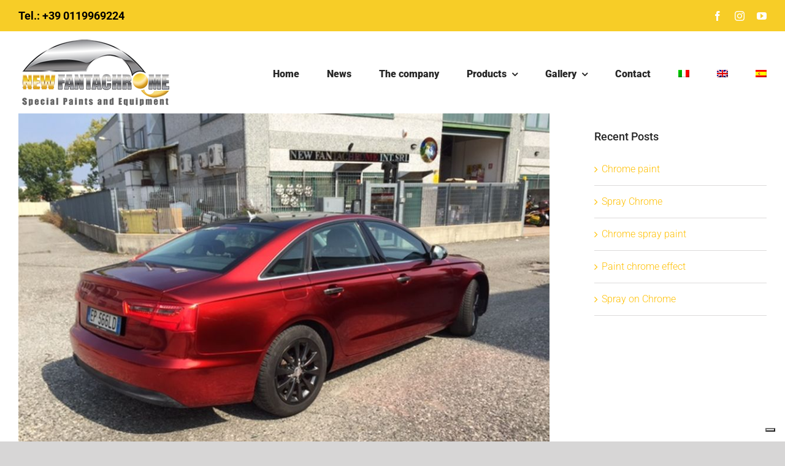

--- FILE ---
content_type: text/html; charset=UTF-8
request_url: https://www.newfantachrome.it/en/customization-automotive/
body_size: 13424
content:
<!DOCTYPE html>
<html class="avada-html-layout-wide avada-html-header-position-top" lang="en-US" prefix="og: http://ogp.me/ns# fb: http://ogp.me/ns/fb#">
<head>
	<meta http-equiv="X-UA-Compatible" content="IE=edge" />
	<meta http-equiv="Content-Type" content="text/html; charset=utf-8"/>
	<meta name="viewport" content="width=device-width, initial-scale=1" />
				<script type="text/javascript" class="_iub_cs_skip">
				var _iub = _iub || {};
				_iub.csConfiguration = {
					"siteId": "419098",
					"cookiePolicyId": "590068",
				};
			</script>
			<script class="_iub_cs_skip" src="https://cs.iubenda.com/autoblocking/419098.js"></script>
			<meta name='robots' content='index, follow, max-image-preview:large, max-snippet:-1, max-video-preview:-1' />
<link rel="alternate" hreflang="it" href="https://www.newfantachrome.it/personalizzazione-automotive/" />
<link rel="alternate" hreflang="en" href="https://www.newfantachrome.it/en/customization-automotive/" />
<link rel="alternate" hreflang="es" href="https://www.newfantachrome.it/es/personalizacion-automotive/" />
<link rel="alternate" hreflang="x-default" href="https://www.newfantachrome.it/personalizzazione-automotive/" />

	<!-- This site is optimized with the Yoast SEO plugin v22.9 - https://yoast.com/wordpress/plugins/seo/ -->
	<title>CUSTOMIZATION AUTOMOTIVE - New Fantachrome International</title>
	<link rel="canonical" href="https://www.newfantachrome.it/customization-automotive/" />
	<meta property="og:locale" content="en_US" />
	<meta property="og:type" content="article" />
	<meta property="og:title" content="CUSTOMIZATION AUTOMOTIVE - New Fantachrome International" />
	<meta property="og:url" content="https://www.newfantachrome.it/customization-automotive/" />
	<meta property="og:site_name" content="New Fantachrome International" />
	<meta property="article:publisher" content="https://www.facebook.com/newfantachrome" />
	<meta property="article:published_time" content="2021-10-13T09:40:50+00:00" />
	<meta property="article:modified_time" content="2021-10-13T09:40:51+00:00" />
	<meta property="og:image" content="https://www.newfantachrome.it/wp-content/uploads/2021/10/personalizzazione_automotive.jpg" />
	<meta property="og:image:width" content="900" />
	<meta property="og:image:height" content="675" />
	<meta property="og:image:type" content="image/jpeg" />
	<meta name="author" content="2021Fanta2021" />
	<meta name="twitter:card" content="summary_large_image" />
	<meta name="twitter:label1" content="Written by" />
	<meta name="twitter:data1" content="2021Fanta2021" />
	<meta name="twitter:label2" content="Est. reading time" />
	<meta name="twitter:data2" content="4 minutes" />
	<script type="application/ld+json" class="yoast-schema-graph">{"@context":"https://schema.org","@graph":[{"@type":"Article","@id":"https://www.newfantachrome.it/customization-automotive/#article","isPartOf":{"@id":"https://www.newfantachrome.it/customization-automotive/"},"author":{"name":"2021Fanta2021","@id":"https://www.newfantachrome.it/#/schema/person/0d850892c3a7f22a1af2bcf48ca66f79"},"headline":"CUSTOMIZATION AUTOMOTIVE","datePublished":"2021-10-13T09:40:50+00:00","dateModified":"2021-10-13T09:40:51+00:00","mainEntityOfPage":{"@id":"https://www.newfantachrome.it/customization-automotive/"},"wordCount":772,"commentCount":0,"publisher":{"@id":"https://www.newfantachrome.it/#organization"},"image":{"@id":"https://www.newfantachrome.it/customization-automotive/#primaryimage"},"thumbnailUrl":"https://www.newfantachrome.it/wp-content/uploads/2021/10/personalizzazione_automotive.jpg","inLanguage":"en-US"},{"@type":"WebPage","@id":"https://www.newfantachrome.it/customization-automotive/","url":"https://www.newfantachrome.it/customization-automotive/","name":"CUSTOMIZATION AUTOMOTIVE - New Fantachrome International","isPartOf":{"@id":"https://www.newfantachrome.it/#website"},"primaryImageOfPage":{"@id":"https://www.newfantachrome.it/customization-automotive/#primaryimage"},"image":{"@id":"https://www.newfantachrome.it/customization-automotive/#primaryimage"},"thumbnailUrl":"https://www.newfantachrome.it/wp-content/uploads/2021/10/personalizzazione_automotive.jpg","datePublished":"2021-10-13T09:40:50+00:00","dateModified":"2021-10-13T09:40:51+00:00","breadcrumb":{"@id":"https://www.newfantachrome.it/customization-automotive/#breadcrumb"},"inLanguage":"en-US","potentialAction":[{"@type":"ReadAction","target":["https://www.newfantachrome.it/customization-automotive/"]}]},{"@type":"ImageObject","inLanguage":"en-US","@id":"https://www.newfantachrome.it/customization-automotive/#primaryimage","url":"https://www.newfantachrome.it/wp-content/uploads/2021/10/personalizzazione_automotive.jpg","contentUrl":"https://www.newfantachrome.it/wp-content/uploads/2021/10/personalizzazione_automotive.jpg","width":900,"height":675},{"@type":"BreadcrumbList","@id":"https://www.newfantachrome.it/customization-automotive/#breadcrumb","itemListElement":[{"@type":"ListItem","position":1,"name":"Home","item":"https://www.newfantachrome.it/home/"},{"@type":"ListItem","position":2,"name":"CUSTOMIZATION AUTOMOTIVE"}]},{"@type":"WebSite","@id":"https://www.newfantachrome.it/#website","url":"https://www.newfantachrome.it/","name":"New Fantachrome International","description":"Special paints and equipment","publisher":{"@id":"https://www.newfantachrome.it/#organization"},"potentialAction":[{"@type":"SearchAction","target":{"@type":"EntryPoint","urlTemplate":"https://www.newfantachrome.it/?s={search_term_string}"},"query-input":"required name=search_term_string"}],"inLanguage":"en-US"},{"@type":"Organization","@id":"https://www.newfantachrome.it/#organization","name":"New Fantachrome International","url":"https://www.newfantachrome.it/","logo":{"@type":"ImageObject","inLanguage":"en-US","@id":"https://www.newfantachrome.it/#/schema/logo/image/","url":"https://www.newfantachrome.it/wp-content/uploads/2021/09/logo-scritta-nera-250px.png","contentUrl":"https://www.newfantachrome.it/wp-content/uploads/2021/09/logo-scritta-nera-250px.png","width":250,"height":114,"caption":"New Fantachrome International"},"image":{"@id":"https://www.newfantachrome.it/#/schema/logo/image/"},"sameAs":["https://www.facebook.com/newfantachrome"]},{"@type":"Person","@id":"https://www.newfantachrome.it/#/schema/person/0d850892c3a7f22a1af2bcf48ca66f79","name":"2021Fanta2021","image":{"@type":"ImageObject","inLanguage":"en-US","@id":"https://www.newfantachrome.it/#/schema/person/image/","url":"https://secure.gravatar.com/avatar/17b4d80cf337bdbbf720c2e36314a047?s=96&d=mm&r=g","contentUrl":"https://secure.gravatar.com/avatar/17b4d80cf337bdbbf720c2e36314a047?s=96&d=mm&r=g","caption":"2021Fanta2021"},"sameAs":["https://www.newfantachrome.it"]}]}</script>
	<!-- / Yoast SEO plugin. -->


<link rel='dns-prefetch' href='//cdn.iubenda.com' />
<link rel="alternate" type="application/rss+xml" title="New Fantachrome International &raquo; Feed" href="https://www.newfantachrome.it/en/feed/" />
		
		
		
									<meta name="description" content="CUSTOMIZATION AUTOMOTIVE Lovers of cars and motorbikes are always looking for something that, giving a new look, underlines their locomotion means. Truck drivers too like to customize their truck.

What can be better to this aim than a chromed paint, resisting to weather phenomena, to be applied by a usual spraygun, on any material?

Some ideas for automotive customization

Important"/>
				
		<meta property="og:locale" content="en_US"/>
		<meta property="og:type" content="article"/>
		<meta property="og:site_name" content="New Fantachrome International"/>
		<meta property="og:title" content="CUSTOMIZATION AUTOMOTIVE - New Fantachrome International"/>
				<meta property="og:description" content="CUSTOMIZATION AUTOMOTIVE Lovers of cars and motorbikes are always looking for something that, giving a new look, underlines their locomotion means. Truck drivers too like to customize their truck.

What can be better to this aim than a chromed paint, resisting to weather phenomena, to be applied by a usual spraygun, on any material?

Some ideas for automotive customization

Important"/>
				<meta property="og:url" content="https://www.newfantachrome.it/en/customization-automotive/"/>
										<meta property="article:published_time" content="2021-10-13T09:40:50+01:00"/>
							<meta property="article:modified_time" content="2021-10-13T09:40:51+01:00"/>
								<meta name="author" content="2021Fanta2021"/>
								<meta property="og:image" content="https://www.newfantachrome.it/wp-content/uploads/2021/10/personalizzazione_automotive.jpg"/>
		<meta property="og:image:width" content="900"/>
		<meta property="og:image:height" content="675"/>
		<meta property="og:image:type" content="image/jpeg"/>
				<link rel='stylesheet' id='wpml-blocks-css' href='https://www.newfantachrome.it/wp-content/plugins/sitepress-multilingual-cms/dist/css/blocks/styles.css?ver=4.6.11' type='text/css' media='all' />
<link rel='stylesheet' id='wpml-menu-item-0-css' href='https://www.newfantachrome.it/wp-content/plugins/sitepress-multilingual-cms/templates/language-switchers/menu-item/style.min.css?ver=1' type='text/css' media='all' />
<link rel='stylesheet' id='fusion-dynamic-css-css' href='https://www.newfantachrome.it/wp-content/uploads/fusion-styles/b0a3e203951bb6241d7b37abbf9152b5.min.css?ver=3.11.7' type='text/css' media='all' />

<script  type="text/javascript" class=" _iub_cs_skip" type="text/javascript" id="iubenda-head-inline-scripts-0">
/* <![CDATA[ */

var _iub = _iub || [];
_iub.csConfiguration = {"floatingPreferencesButtonDisplay":"bottom-right","perPurposeConsent":true,"siteId":419098,"cookiePolicyId":590068,"lang":"en", "banner":{ "acceptButtonDisplay":true,"closeButtonRejects":true,"customizeButtonDisplay":true,"explicitWithdrawal":true,"listPurposes":true,"rejectButtonDisplay":true,"showPurposesToggles":true }};
/* ]]> */
</script>
<script  type="text/javascript" charset="UTF-8" async="" class=" _iub_cs_skip" type="text/javascript" src="//cdn.iubenda.com/cs/iubenda_cs.js?ver=3.10.5" id="iubenda-head-scripts-1-js"></script>
<link rel="https://api.w.org/" href="https://www.newfantachrome.it/en/wp-json/" /><link rel="alternate" type="application/json" href="https://www.newfantachrome.it/en/wp-json/wp/v2/posts/1597" /><link rel="EditURI" type="application/rsd+xml" title="RSD" href="https://www.newfantachrome.it/xmlrpc.php?rsd" />

<link rel='shortlink' href='https://www.newfantachrome.it/en/?p=1597' />
<link rel="alternate" type="application/json+oembed" href="https://www.newfantachrome.it/en/wp-json/oembed/1.0/embed?url=https%3A%2F%2Fwww.newfantachrome.it%2Fen%2Fcustomization-automotive%2F" />
<link rel="alternate" type="text/xml+oembed" href="https://www.newfantachrome.it/en/wp-json/oembed/1.0/embed?url=https%3A%2F%2Fwww.newfantachrome.it%2Fen%2Fcustomization-automotive%2F&#038;format=xml" />
<meta name="generator" content="WPML ver:4.6.11 stt:1,27,2;" />
<style type="text/css" id="css-fb-visibility">@media screen and (max-width: 640px){.fusion-no-small-visibility{display:none !important;}body .sm-text-align-center{text-align:center !important;}body .sm-text-align-left{text-align:left !important;}body .sm-text-align-right{text-align:right !important;}body .sm-flex-align-center{justify-content:center !important;}body .sm-flex-align-flex-start{justify-content:flex-start !important;}body .sm-flex-align-flex-end{justify-content:flex-end !important;}body .sm-mx-auto{margin-left:auto !important;margin-right:auto !important;}body .sm-ml-auto{margin-left:auto !important;}body .sm-mr-auto{margin-right:auto !important;}body .fusion-absolute-position-small{position:absolute;top:auto;width:100%;}.awb-sticky.awb-sticky-small{ position: sticky; top: var(--awb-sticky-offset,0); }}@media screen and (min-width: 641px) and (max-width: 1024px){.fusion-no-medium-visibility{display:none !important;}body .md-text-align-center{text-align:center !important;}body .md-text-align-left{text-align:left !important;}body .md-text-align-right{text-align:right !important;}body .md-flex-align-center{justify-content:center !important;}body .md-flex-align-flex-start{justify-content:flex-start !important;}body .md-flex-align-flex-end{justify-content:flex-end !important;}body .md-mx-auto{margin-left:auto !important;margin-right:auto !important;}body .md-ml-auto{margin-left:auto !important;}body .md-mr-auto{margin-right:auto !important;}body .fusion-absolute-position-medium{position:absolute;top:auto;width:100%;}.awb-sticky.awb-sticky-medium{ position: sticky; top: var(--awb-sticky-offset,0); }}@media screen and (min-width: 1025px){.fusion-no-large-visibility{display:none !important;}body .lg-text-align-center{text-align:center !important;}body .lg-text-align-left{text-align:left !important;}body .lg-text-align-right{text-align:right !important;}body .lg-flex-align-center{justify-content:center !important;}body .lg-flex-align-flex-start{justify-content:flex-start !important;}body .lg-flex-align-flex-end{justify-content:flex-end !important;}body .lg-mx-auto{margin-left:auto !important;margin-right:auto !important;}body .lg-ml-auto{margin-left:auto !important;}body .lg-mr-auto{margin-right:auto !important;}body .fusion-absolute-position-large{position:absolute;top:auto;width:100%;}.awb-sticky.awb-sticky-large{ position: sticky; top: var(--awb-sticky-offset,0); }}</style>		<script type="text/javascript">
			var doc = document.documentElement;
			doc.setAttribute( 'data-useragent', navigator.userAgent );
		</script>
		
	</head>

<body class="post-template-default single single-post postid-1597 single-format-standard has-sidebar fusion-image-hovers fusion-pagination-sizing fusion-button_type-flat fusion-button_span-no fusion-button_gradient-linear avada-image-rollover-circle-no avada-image-rollover-yes avada-image-rollover-direction-fade fusion-has-button-gradient fusion-body ltr no-tablet-sticky-header no-mobile-sticky-header no-mobile-slidingbar no-mobile-totop fusion-disable-outline fusion-sub-menu-fade mobile-logo-pos-left layout-wide-mode avada-has-boxed-modal-shadow-none layout-scroll-offset-full avada-has-zero-margin-offset-top fusion-top-header menu-text-align-center mobile-menu-design-modern fusion-show-pagination-text fusion-header-layout-v3 avada-responsive avada-footer-fx-none avada-menu-highlight-style-bar fusion-search-form-classic fusion-main-menu-search-dropdown fusion-avatar-circle avada-dropdown-styles avada-blog-layout-grid avada-blog-archive-layout-grid avada-header-shadow-no avada-menu-icon-position-left avada-has-megamenu-shadow avada-has-mainmenu-dropdown-divider avada-has-pagetitle-bg-full avada-has-breadcrumb-mobile-hidden avada-has-titlebar-bar_and_content avada-header-border-color-full-transparent avada-has-pagination-padding avada-flyout-menu-direction-fade avada-ec-views-v1" data-awb-post-id="1597">
		<a class="skip-link screen-reader-text" href="#content">Skip to content</a>

	<div id="boxed-wrapper">
		
		<div id="wrapper" class="fusion-wrapper">
			<div id="home" style="position:relative;top:-1px;"></div>
												<div class="fusion-tb-header"><div class="fusion-fullwidth fullwidth-box fusion-builder-row-1 fusion-flex-container nonhundred-percent-fullwidth non-hundred-percent-height-scrolling fusion-custom-z-index" style="--link_hover_color: rgba(255,255,255,0.8);--link_color: #ffffff;--awb-border-radius-top-left:0px;--awb-border-radius-top-right:0px;--awb-border-radius-bottom-right:0px;--awb-border-radius-bottom-left:0px;--awb-z-index:999;--awb-background-color:#f7cd27;--awb-flex-wrap:wrap;" ><div class="fusion-builder-row fusion-row fusion-flex-align-items-center fusion-flex-justify-content-space-between fusion-flex-content-wrap" style="max-width:calc( 1300px + 0px );margin-left: calc(-0px / 2 );margin-right: calc(-0px / 2 );"><div class="fusion-layout-column fusion_builder_column fusion-builder-column-0 fusion-flex-column" style="--awb-bg-size:cover;--awb-width-large:auto;--awb-margin-top-large:0px;--awb-spacing-right-large:0px;--awb-margin-bottom-large:0px;--awb-spacing-left-large:0px;--awb-width-medium:auto;--awb-order-medium:0;--awb-spacing-right-medium:0px;--awb-spacing-left-medium:0px;--awb-width-small:50%;--awb-order-small:0;--awb-spacing-right-small:0px;--awb-spacing-left-small:0px;"><div class="fusion-column-wrapper fusion-column-has-shadow fusion-flex-justify-content-center fusion-content-layout-column"><div class="fusion-text fusion-text-1" style="--awb-font-size:13px;--awb-line-height:1.4;--awb-text-color:#ffffff;"><p><span style="color: black !important; font-size:18px; font-weight:bold;">Tel.: +39 0119969224</span></p>
</div></div></div><div class="fusion-layout-column fusion_builder_column fusion-builder-column-1 fusion-flex-column" style="--awb-bg-size:cover;--awb-width-large:40%;--awb-margin-top-large:0px;--awb-spacing-right-large:0px;--awb-margin-bottom-large:0px;--awb-spacing-left-large:0px;--awb-width-medium:40%;--awb-order-medium:0;--awb-spacing-right-medium:0px;--awb-spacing-left-medium:0px;--awb-width-small:50%;--awb-order-small:1;--awb-spacing-right-small:0px;--awb-spacing-left-small:0px;"><div class="fusion-column-wrapper fusion-column-has-shadow fusion-flex-justify-content-center fusion-content-layout-column"><div class="fusion-social-links fusion-social-links-1" style="--awb-margin-top:0px;--awb-margin-right:0px;--awb-margin-bottom:0px;--awb-margin-left:0px;--awb-alignment:right;--awb-box-border-top:0px;--awb-box-border-right:0px;--awb-box-border-bottom:0px;--awb-box-border-left:0px;--awb-icon-colors-hover:rgba(158,160,164,0.8);--awb-box-colors-hover:rgba(242,243,245,0.8);--awb-box-border-color:var(--awb-color3);--awb-box-border-color-hover:var(--awb-color4);"><div class="fusion-social-networks color-type-custom"><div class="fusion-social-networks-wrapper"><a class="fusion-social-network-icon fusion-tooltip fusion-facebook awb-icon-facebook" style="color:#fff;font-size:16px;" data-placement="bottom" data-title="Facebook" data-toggle="tooltip" title="Facebook" aria-label="facebook" target="_blank" rel="noopener noreferrer" href="https://www.facebook.com/newfantachrome"></a><a class="fusion-social-network-icon fusion-tooltip fusion-instagram awb-icon-instagram" style="color:#fff;font-size:16px;" data-placement="bottom" data-title="Instagram" data-toggle="tooltip" title="Instagram" aria-label="instagram" target="_blank" rel="noopener noreferrer" href="https://www.instagram.com/piercarlofantachrome/"></a><a class="fusion-social-network-icon fusion-tooltip fusion-youtube awb-icon-youtube" style="color:#fff;font-size:16px;" data-placement="bottom" data-title="YouTube" data-toggle="tooltip" title="YouTube" aria-label="youtube" target="_blank" rel="noopener noreferrer" href="https://www.youtube.com/channel/UCtUFEguIBQgkI3H5It-sNtg"></a></div></div></div></div></div></div></div><div class="fusion-fullwidth fullwidth-box fusion-builder-row-2 fusion-flex-container nonhundred-percent-fullwidth non-hundred-percent-height-scrolling fusion-custom-z-index" style="--awb-border-color:#e8efef;--awb-border-radius-top-left:0px;--awb-border-radius-top-right:0px;--awb-border-radius-bottom-right:0px;--awb-border-radius-bottom-left:0px;--awb-z-index:9999999;--awb-min-height:60px;--awb-background-color:#ffffff;--awb-flex-wrap:wrap;" ><div class="fusion-builder-row fusion-row fusion-flex-align-items-center fusion-flex-content-wrap" style="max-width:calc( 1300px + 0px );margin-left: calc(-0px / 2 );margin-right: calc(-0px / 2 );"><div class="fusion-layout-column fusion_builder_column fusion-builder-column-2 fusion_builder_column_1_4 1_4 fusion-flex-column fusion-column-inner-bg-wrapper" style="--awb-padding-top-small:10px;--awb-inner-bg-size:cover;--awb-width-large:25%;--awb-margin-top-large:0px;--awb-spacing-right-large:0px;--awb-margin-bottom-large:0px;--awb-spacing-left-large:0px;--awb-width-medium:35%;--awb-order-medium:0;--awb-spacing-right-medium:0px;--awb-spacing-left-medium:0px;--awb-width-small:75%;--awb-order-small:0;--awb-spacing-right-small:0px;--awb-spacing-left-small:0px;"><span class="fusion-column-inner-bg hover-type-none"><a class="fusion-column-anchor" href="https://www.newfantachrome.it/en/"><span class="fusion-column-inner-bg-image"></span></a></span><div class="fusion-column-wrapper fusion-column-has-shadow fusion-flex-justify-content-flex-start fusion-content-layout-row fusion-content-nowrap"><div class="fusion-image-element " style="--awb-margin-top:10px;--awb-margin-right:10px;--awb-margin-bottom:10px;--awb-caption-title-font-family:var(--h2_typography-font-family);--awb-caption-title-font-weight:var(--h2_typography-font-weight);--awb-caption-title-font-style:var(--h2_typography-font-style);--awb-caption-title-size:var(--h2_typography-font-size);--awb-caption-title-transform:var(--h2_typography-text-transform);--awb-caption-title-line-height:var(--h2_typography-line-height);--awb-caption-title-letter-spacing:var(--h2_typography-letter-spacing);"><span class=" has-fusion-standard-logo has-fusion-sticky-logo has-fusion-mobile-logo fusion-imageframe imageframe-none imageframe-1 hover-type-none"><a class="fusion-no-lightbox" href="https://www.newfantachrome.it/en/" target="_self"><img decoding="async" src="https://www.newfantachrome.it/wp-content/uploads/2021/09/logo-scritta-nera-250px.png" srcset="https://www.newfantachrome.it/wp-content/uploads/2021/09/logo-scritta-nera-250px.png 1x, https://www.newfantachrome.it/wp-content/uploads/2021/09/logo-scritta-nera-350px.png 2x" style="max-height:114px;height:auto;" retina_url="https://www.newfantachrome.it/wp-content/uploads/2021/09/logo-scritta-nera-350px.png" width="250" height="114" class="img-responsive fusion-standard-logo disable-lazyload" alt="New Fantachrome International Logo" /><img decoding="async" src="https://www.newfantachrome.it/wp-content/uploads/2021/09/logo-scritta-nera-150px.png" srcset="https://www.newfantachrome.it/wp-content/uploads/2021/09/logo-scritta-nera-150px.png 1x, https://www.newfantachrome.it/wp-content/uploads/2021/09/logo-scritta-nera-250px.png 2x" style="max-height:68px;height:auto;" retina_url="https://www.newfantachrome.it/wp-content/uploads/2021/09/logo-scritta-nera-250px.png" width="150" height="68" class="img-responsive fusion-sticky-logo disable-lazyload" alt="New Fantachrome International Logo" /><img decoding="async" src="https://www.newfantachrome.it/wp-content/uploads/2021/09/logo-scritta-nera-150px.png" srcset="https://www.newfantachrome.it/wp-content/uploads/2021/09/logo-scritta-nera-150px.png 1x, https://www.newfantachrome.it/wp-content/uploads/2021/09/logo-scritta-nera-250px.png 2x" style="max-height:68px;height:auto;" retina_url="https://www.newfantachrome.it/wp-content/uploads/2021/09/logo-scritta-nera-250px.png" width="150" height="68" class="img-responsive fusion-mobile-logo disable-lazyload" alt="New Fantachrome International Logo" /></a></span></div></div></div><div class="fusion-layout-column fusion_builder_column fusion-builder-column-3 fusion_builder_column_3_4 3_4 fusion-flex-column" style="--awb-bg-size:cover;--awb-width-large:75%;--awb-margin-top-large:0px;--awb-spacing-right-large:0px;--awb-margin-bottom-large:0px;--awb-spacing-left-large:0px;--awb-width-medium:65%;--awb-order-medium:0;--awb-spacing-right-medium:0px;--awb-spacing-left-medium:0px;--awb-width-small:25%;--awb-order-small:0;--awb-spacing-right-small:0px;--awb-spacing-left-small:0px;"><div class="fusion-column-wrapper fusion-column-has-shadow fusion-flex-justify-content-flex-start fusion-content-layout-column"><nav class="awb-menu awb-menu_row awb-menu_em-hover mobile-mode-collapse-to-button awb-menu_icons-left awb-menu_dc-yes mobile-trigger-fullwidth-off awb-menu_mobile-toggle awb-menu_indent-left mobile-size-full-absolute loading mega-menu-loading awb-menu_desktop awb-menu_dropdown awb-menu_expand-right awb-menu_transition-fade" style="--awb-text-transform:none;--awb-min-height:105px;--awb-gap:45px;--awb-justify-content:flex-end;--awb-items-padding-top:5px;--awb-color:#252525;--awb-active-color:#ffc107;--awb-submenu-color:#004c4c;--awb-submenu-bg:#fbf7f3;--awb-submenu-sep-color:rgba(226,226,226,0);--awb-submenu-active-bg:#a66d3f;--awb-submenu-active-color:#ffffff;--awb-submenu-text-transform:none;--awb-icons-hover-color:#ffc107;--awb-main-justify-content:flex-start;--awb-mobile-nav-button-align-hor:flex-end;--awb-mobile-active-bg:#ff9800;--awb-mobile-active-color:#ffffff;--awb-mobile-trigger-font-size:34px;--awb-trigger-padding-top:30px;--awb-trigger-padding-bottom:30px;--awb-mobile-nav-trigger-bottom-margin:20px;--awb-mobile-sep-color:rgba(0,0,0,0);--awb-sticky-min-height:70px;--awb-mobile-justify:flex-start;--awb-mobile-caret-left:auto;--awb-mobile-caret-right:0;--awb-fusion-font-family-typography:&quot;Roboto&quot;;--awb-fusion-font-style-typography:normal;--awb-fusion-font-weight-typography:900;--awb-fusion-font-family-submenu-typography:inherit;--awb-fusion-font-style-submenu-typography:normal;--awb-fusion-font-weight-submenu-typography:400;--awb-fusion-font-family-mobile-typography:inherit;--awb-fusion-font-style-mobile-typography:normal;--awb-fusion-font-weight-mobile-typography:400;" aria-label="Movers Main Menu - Inglese" data-breakpoint="1026" data-count="0" data-transition-type="center" data-transition-time="300" data-expand="right"><button type="button" class="awb-menu__m-toggle awb-menu__m-toggle_no-text" aria-expanded="false" aria-controls="menu-movers-main-menu"><span class="awb-menu__m-toggle-inner"><span class="collapsed-nav-text"><span class="screen-reader-text">Toggle Navigation</span></span><span class="awb-menu__m-collapse-icon awb-menu__m-collapse-icon_no-text"><span class="awb-menu__m-collapse-icon-open awb-menu__m-collapse-icon-open_no-text awb-moversmenu"></span><span class="awb-menu__m-collapse-icon-close awb-menu__m-collapse-icon-close_no-text awb-moversclose"></span></span></span></button><ul id="menu-movers-main-menu-inglese" class="fusion-menu awb-menu__main-ul awb-menu__main-ul_row"><li  id="menu-item-1685"  class="menu-item menu-item-type-post_type menu-item-object-page menu-item-home menu-item-1685 awb-menu__li awb-menu__main-li awb-menu__main-li_regular"  data-item-id="1685"><span class="awb-menu__main-background-default awb-menu__main-background-default_center"></span><span class="awb-menu__main-background-active awb-menu__main-background-active_center"></span><a  href="https://www.newfantachrome.it/en/" class="awb-menu__main-a awb-menu__main-a_regular"><span class="menu-text">Home</span></a></li><li  id="menu-item-1686"  class="menu-item menu-item-type-post_type menu-item-object-page menu-item-1686 awb-menu__li awb-menu__main-li awb-menu__main-li_regular"  data-item-id="1686"><span class="awb-menu__main-background-default awb-menu__main-background-default_center"></span><span class="awb-menu__main-background-active awb-menu__main-background-active_center"></span><a  href="https://www.newfantachrome.it/en/news/" class="awb-menu__main-a awb-menu__main-a_regular"><span class="menu-text">News</span></a></li><li  id="menu-item-1687"  class="menu-item menu-item-type-post_type menu-item-object-page menu-item-1687 awb-menu__li awb-menu__main-li awb-menu__main-li_regular"  data-item-id="1687"><span class="awb-menu__main-background-default awb-menu__main-background-default_center"></span><span class="awb-menu__main-background-active awb-menu__main-background-active_center"></span><a  href="https://www.newfantachrome.it/en/the-company/" class="awb-menu__main-a awb-menu__main-a_regular"><span class="menu-text">The company</span></a></li><li  id="menu-item-1688"  class="menu-item menu-item-type-custom menu-item-object-custom menu-item-has-children menu-item-1688 awb-menu__li awb-menu__main-li awb-menu__main-li_regular"  data-item-id="1688"><span class="awb-menu__main-background-default awb-menu__main-background-default_center"></span><span class="awb-menu__main-background-active awb-menu__main-background-active_center"></span><a  href="#" class="awb-menu__main-a awb-menu__main-a_regular"><span class="menu-text">Products</span><span class="awb-menu__open-nav-submenu-hover"></span></a><button type="button" aria-label="Open submenu of Products" aria-expanded="false" class="awb-menu__open-nav-submenu_mobile awb-menu__open-nav-submenu_main"></button><ul class="awb-menu__sub-ul awb-menu__sub-ul_main"><li  id="menu-item-1689"  class="menu-item menu-item-type-post_type menu-item-object-page menu-item-1689 awb-menu__li awb-menu__sub-li" ><a  href="https://www.newfantachrome.it/en/fantachrome/" class="awb-menu__sub-a"><span>Fantachrome</span></a></li><li  id="menu-item-1690"  class="menu-item menu-item-type-post_type menu-item-object-page menu-item-1690 awb-menu__li awb-menu__sub-li" ><a  href="https://www.newfantachrome.it/en/suparchrome/" class="awb-menu__sub-a"><span>Suparchrome</span></a></li><li  id="menu-item-1691"  class="menu-item menu-item-type-post_type menu-item-object-page menu-item-1691 awb-menu__li awb-menu__sub-li" ><a  href="https://www.newfantachrome.it/en/antifouling/" class="awb-menu__sub-a"><span>Antifouling</span></a></li><li  id="menu-item-1692"  class="menu-item menu-item-type-post_type menu-item-object-page menu-item-1692 awb-menu__li awb-menu__sub-li" ><a  href="https://www.newfantachrome.it/en/ice-3d/" class="awb-menu__sub-a"><span>Ice &#038; 3D</span></a></li></ul></li><li  id="menu-item-1693"  class="menu-item menu-item-type-custom menu-item-object-custom menu-item-has-children menu-item-1693 awb-menu__li awb-menu__main-li awb-menu__main-li_regular"  data-item-id="1693"><span class="awb-menu__main-background-default awb-menu__main-background-default_center"></span><span class="awb-menu__main-background-active awb-menu__main-background-active_center"></span><a  href="#" class="awb-menu__main-a awb-menu__main-a_regular"><span class="menu-text">Gallery</span><span class="awb-menu__open-nav-submenu-hover"></span></a><button type="button" aria-label="Open submenu of Gallery" aria-expanded="false" class="awb-menu__open-nav-submenu_mobile awb-menu__open-nav-submenu_main"></button><ul class="awb-menu__sub-ul awb-menu__sub-ul_main"><li  id="menu-item-1694"  class="menu-item menu-item-type-custom menu-item-object-custom menu-item-has-children menu-item-1694 awb-menu__li awb-menu__sub-li" ><a  href="#" class="awb-menu__sub-a"><span>Photo</span><span class="awb-menu__open-nav-submenu-hover"></span></a><button type="button" aria-label="Open submenu of Photo" aria-expanded="false" class="awb-menu__open-nav-submenu_mobile awb-menu__open-nav-submenu_sub"></button><ul class="awb-menu__sub-ul awb-menu__sub-ul_grand"><li  id="menu-item-2221"  class="menu-item menu-item-type-custom menu-item-object-custom menu-item-has-children menu-item-2221 awb-menu__li awb-menu__sub-li" ><a  href="#" class="awb-menu__sub-a"><span>Fantachrome</span><span class="awb-menu__open-nav-submenu-hover"></span></a><button type="button" aria-label="Open submenu of Fantachrome" aria-expanded="false" class="awb-menu__open-nav-submenu_mobile awb-menu__open-nav-submenu_sub"></button><ul class="awb-menu__sub-ul awb-menu__sub-ul_grand"><li  id="menu-item-2222"  class="menu-item menu-item-type-post_type menu-item-object-page menu-item-2222 awb-menu__li awb-menu__sub-li" ><a  href="https://www.newfantachrome.it/en/photogallery-fantachrome-furniture/" class="awb-menu__sub-a"><span>Furniture</span></a></li><li  id="menu-item-2223"  class="menu-item menu-item-type-post_type menu-item-object-page menu-item-2223 awb-menu__li awb-menu__sub-li" ><a  href="https://www.newfantachrome.it/en/photogallery-fantachrome-wood/" class="awb-menu__sub-a"><span>Wood</span></a></li><li  id="menu-item-2224"  class="menu-item menu-item-type-post_type menu-item-object-page menu-item-2224 awb-menu__li awb-menu__sub-li" ><a  href="https://www.newfantachrome.it/en/photogallery-fantachrome-sculptures/" class="awb-menu__sub-a"><span>Sculptures</span></a></li></ul></li><li  id="menu-item-2473"  class="menu-item menu-item-type-custom menu-item-object-custom menu-item-has-children menu-item-2473 awb-menu__li awb-menu__sub-li" ><a  href="#" class="awb-menu__sub-a"><span>Suparchrome</span><span class="awb-menu__open-nav-submenu-hover"></span></a><button type="button" aria-label="Open submenu of Suparchrome" aria-expanded="false" class="awb-menu__open-nav-submenu_mobile awb-menu__open-nav-submenu_sub"></button><ul class="awb-menu__sub-ul awb-menu__sub-ul_grand"><li  id="menu-item-2474"  class="menu-item menu-item-type-post_type menu-item-object-page menu-item-2474 awb-menu__li awb-menu__sub-li" ><a  href="https://www.newfantachrome.it/en/photo-gallery-suparchrome-cars/" class="awb-menu__sub-a"><span>Cars</span></a></li><li  id="menu-item-2475"  class="menu-item menu-item-type-post_type menu-item-object-page menu-item-2475 awb-menu__li awb-menu__sub-li" ><a  href="https://www.newfantachrome.it/en/photo-gallery-suparchrome-motorcycles/" class="awb-menu__sub-a"><span>Motorcycles</span></a></li><li  id="menu-item-2476"  class="menu-item menu-item-type-post_type menu-item-object-page menu-item-2476 awb-menu__li awb-menu__sub-li" ><a  href="https://www.newfantachrome.it/en/photo-gallery-suparchrome-sculptures/" class="awb-menu__sub-a"><span>Sculptures</span></a></li></ul></li><li  id="menu-item-1695"  class="menu-item menu-item-type-post_type menu-item-object-page menu-item-1695 awb-menu__li awb-menu__sub-li" ><a  href="https://www.newfantachrome.it/en/photo-gallery-antifouling/" class="awb-menu__sub-a"><span>Antifouling</span></a></li><li  id="menu-item-1696"  class="menu-item menu-item-type-post_type menu-item-object-page menu-item-1696 awb-menu__li awb-menu__sub-li" ><a  href="https://www.newfantachrome.it/en/photo-gallery-ice-3d/" class="awb-menu__sub-a"><span>Ice &#038; 3D</span></a></li></ul></li><li  id="menu-item-1697"  class="menu-item menu-item-type-post_type menu-item-object-page menu-item-1697 awb-menu__li awb-menu__sub-li" ><a  href="https://www.newfantachrome.it/en/video-gallery/" class="awb-menu__sub-a"><span>Video gallery</span></a></li></ul></li><li  id="menu-item-1698"  class="menu-item menu-item-type-post_type menu-item-object-page menu-item-1698 awb-menu__li awb-menu__main-li awb-menu__main-li_regular"  data-item-id="1698"><span class="awb-menu__main-background-default awb-menu__main-background-default_center"></span><span class="awb-menu__main-background-active awb-menu__main-background-active_center"></span><a  href="https://www.newfantachrome.it/en/contact/" class="awb-menu__main-a awb-menu__main-a_regular"><span class="menu-text">Contact</span></a></li><li  id="menu-item-wpml-ls-14-it"  class="menu-item wpml-ls-slot-14 wpml-ls-item wpml-ls-item-it wpml-ls-menu-item wpml-ls-first-item menu-item-type-wpml_ls_menu_item menu-item-object-wpml_ls_menu_item menu-item-wpml-ls-14-it awb-menu__li awb-menu__main-li awb-menu__main-li_regular"  data-classes="menu-item" data-item-id="wpml-ls-14-it"><span class="awb-menu__main-background-default awb-menu__main-background-default_center"></span><span class="awb-menu__main-background-active awb-menu__main-background-active_center"></span><a  href="https://www.newfantachrome.it/personalizzazione-automotive/" class="awb-menu__main-a awb-menu__main-a_regular wpml-ls-link"><span class="menu-text"><img decoding="async"
            class="lazyload wpml-ls-flag"
            src="[data-uri]" data-orig-src="https://www.newfantachrome.it/wp-content/plugins/sitepress-multilingual-cms/res/flags/it.png"
            alt="Italian"
            
            
    /></span></a></li><li  id="menu-item-wpml-ls-14-en"  class="menu-item wpml-ls-slot-14 wpml-ls-item wpml-ls-item-en wpml-ls-current-language wpml-ls-menu-item menu-item-type-wpml_ls_menu_item menu-item-object-wpml_ls_menu_item menu-item-wpml-ls-14-en awb-menu__li awb-menu__main-li awb-menu__main-li_regular"  data-classes="menu-item" data-item-id="wpml-ls-14-en"><span class="awb-menu__main-background-default awb-menu__main-background-default_center"></span><span class="awb-menu__main-background-active awb-menu__main-background-active_center"></span><a  href="https://www.newfantachrome.it/en/customization-automotive/" class="awb-menu__main-a awb-menu__main-a_regular wpml-ls-link"><span class="menu-text"><img decoding="async"
            class="lazyload wpml-ls-flag"
            src="[data-uri]" data-orig-src="https://www.newfantachrome.it/wp-content/plugins/sitepress-multilingual-cms/res/flags/en.png"
            alt="English"
            
            
    /></span></a></li><li  id="menu-item-wpml-ls-14-es"  class="menu-item wpml-ls-slot-14 wpml-ls-item wpml-ls-item-es wpml-ls-menu-item wpml-ls-last-item menu-item-type-wpml_ls_menu_item menu-item-object-wpml_ls_menu_item menu-item-wpml-ls-14-es awb-menu__li awb-menu__main-li awb-menu__main-li_regular"  data-classes="menu-item" data-item-id="wpml-ls-14-es"><span class="awb-menu__main-background-default awb-menu__main-background-default_center"></span><span class="awb-menu__main-background-active awb-menu__main-background-active_center"></span><a  href="https://www.newfantachrome.it/es/personalizacion-automotive/" class="awb-menu__main-a awb-menu__main-a_regular wpml-ls-link"><span class="menu-text"><img decoding="async"
            class="lazyload wpml-ls-flag"
            src="[data-uri]" data-orig-src="https://www.newfantachrome.it/wp-content/plugins/sitepress-multilingual-cms/res/flags/es.png"
            alt="Spanish"
            
            
    /></span></a></li></ul></nav></div></div></div></div>
</div>		<div id="sliders-container" class="fusion-slider-visibility">
					</div>
											
			<section class="fusion-page-title-bar fusion-tb-page-title-bar"></section>
						<main id="main" class="clearfix ">
				<div class="fusion-row" style="">

<section id="content" style="float: left;">
	
					<article id="post-1597" class="post post-1597 type-post status-publish format-standard has-post-thumbnail hentry category-uncategorized">
										<span class="entry-title" style="display: none;">CUSTOMIZATION AUTOMOTIVE</span>
			
														<div class="fusion-flexslider flexslider fusion-flexslider-loading post-slideshow fusion-post-slideshow">
				<ul class="slides">
																<li>
																																<a href="https://www.newfantachrome.it/wp-content/uploads/2021/10/personalizzazione_automotive.jpg" data-rel="iLightbox[gallery1597]" title="" data-title="personalizzazione_automotive" data-caption="" aria-label="personalizzazione_automotive">
										<span class="screen-reader-text">View Larger Image</span>
										<img width="900" height="675" src="https://www.newfantachrome.it/wp-content/uploads/2021/10/personalizzazione_automotive.jpg" class="attachment-full size-full lazyload wp-post-image" alt="" decoding="async" fetchpriority="high" srcset="data:image/svg+xml,%3Csvg%20xmlns%3D%27http%3A%2F%2Fwww.w3.org%2F2000%2Fsvg%27%20width%3D%27900%27%20height%3D%27675%27%20viewBox%3D%270%200%20900%20675%27%3E%3Crect%20width%3D%27900%27%20height%3D%27675%27%20fill-opacity%3D%220%22%2F%3E%3C%2Fsvg%3E" data-orig-src="https://www.newfantachrome.it/wp-content/uploads/2021/10/personalizzazione_automotive.jpg" data-srcset="https://www.newfantachrome.it/wp-content/uploads/2021/10/personalizzazione_automotive-200x150.jpg 200w, https://www.newfantachrome.it/wp-content/uploads/2021/10/personalizzazione_automotive-400x300.jpg 400w, https://www.newfantachrome.it/wp-content/uploads/2021/10/personalizzazione_automotive-600x450.jpg 600w, https://www.newfantachrome.it/wp-content/uploads/2021/10/personalizzazione_automotive-800x600.jpg 800w, https://www.newfantachrome.it/wp-content/uploads/2021/10/personalizzazione_automotive.jpg 900w" data-sizes="auto" />									</a>
																					</li>

																																																																																																															</ul>
			</div>
						
						<div class="post-content">
				<div class="fusion-fullwidth fullwidth-box fusion-builder-row-3 fusion-flex-container nonhundred-percent-fullwidth non-hundred-percent-height-scrolling" style="--awb-border-radius-top-left:0px;--awb-border-radius-top-right:0px;--awb-border-radius-bottom-right:0px;--awb-border-radius-bottom-left:0px;--awb-flex-wrap:wrap;" ><div class="fusion-builder-row fusion-row fusion-flex-align-items-flex-start fusion-flex-content-wrap" style="max-width:calc( 1300px + 0px );margin-left: calc(-0px / 2 );margin-right: calc(-0px / 2 );"><div class="fusion-layout-column fusion_builder_column fusion-builder-column-4 fusion_builder_column_1_1 1_1 fusion-flex-column" style="--awb-bg-size:cover;--awb-width-large:100%;--awb-margin-top-large:0px;--awb-spacing-right-large:0px;--awb-margin-bottom-large:0px;--awb-spacing-left-large:0px;--awb-width-medium:100%;--awb-order-medium:0;--awb-spacing-right-medium:0px;--awb-spacing-left-medium:0px;--awb-width-small:100%;--awb-order-small:0;--awb-spacing-right-small:0px;--awb-spacing-left-small:0px;"><div class="fusion-column-wrapper fusion-column-has-shadow fusion-flex-justify-content-flex-start fusion-content-layout-column"><div class="fusion-title title fusion-title-1 fusion-title-center fusion-title-text fusion-title-size-two"><div class="title-sep-container title-sep-container-left"><div class="title-sep sep-single sep-dashed" style="border-color:#e5e5e5;"></div></div><span class="awb-title-spacer"></span><h2 class="fusion-title-heading title-heading-center fusion-responsive-typography-calculated" style="margin:0;--fontSize:47;line-height:1.2;">CUSTOMIZATION AUTOMOTIVE</h2><span class="awb-title-spacer"></span><div class="title-sep-container title-sep-container-right"><div class="title-sep sep-single sep-dashed" style="border-color:#e5e5e5;"></div></div></div><div class="fusion-text fusion-text-2"><p>Lovers of cars and motorbikes are always looking for something that, giving a new look, underlines their locomotion means. Truck drivers too like to customize their truck.</p>
<p>What can be better to this aim than a <strong>chromed paint</strong>, resisting to weather phenomena, to be applied by a usual spraygun, on any material?</p>
<p><em>Some ideas for <strong>automotive customization</strong></em></p>
<p>Important detail are emphasised by chrome effect: wheel covers, mirror and light caps, bumpers, grills, bike tanks, full parts, broadsides, hoods, doors, or also a complete car or motorcar, can be treated by <strong>chromed paint</strong> Supar Chrome, coloured too, if required, or enriched by a drawing or other special effects available in the range of New Fantachrome’s products.</p>
<p>In short, it is a <strong>chroming process</strong> with paint applied by spray, which ought to concern all body shops and workshops that wish to offer their customers an exclusive service of customization for their vehicle.</p>
</div></div></div></div></div>
							</div>

												<div class="fusion-meta-info"><div class="fusion-meta-info-wrapper">By <span class="vcard"><span class="fn"><a href="https://www.newfantachrome.it/en/author/2021fanta2021/" title="Posts by 2021Fanta2021" rel="author">2021Fanta2021</a></span></span><span class="fusion-inline-sep">|</span><span class="updated rich-snippet-hidden">2021-10-13T11:40:51+02:00</span><span>October 13th, 2021</span><span class="fusion-inline-sep">|</span><a href="https://www.newfantachrome.it/en/category/uncategorized/" rel="category tag">Uncategorized</a><span class="fusion-inline-sep">|</span></div></div>													<div class="fusion-sharing-box fusion-theme-sharing-box fusion-single-sharing-box">
		<h4>Share This Story, Choose Your Platform!</h4>
		<div class="fusion-social-networks"><div class="fusion-social-networks-wrapper"><a  class="fusion-social-network-icon fusion-tooltip fusion-facebook awb-icon-facebook" style="color:var(--sharing_social_links_icon_color);" data-placement="top" data-title="Facebook" data-toggle="tooltip" title="Facebook" href="https://www.facebook.com/sharer.php?u=https%3A%2F%2Fwww.newfantachrome.it%2Fen%2Fcustomization-automotive%2F&amp;t=CUSTOMIZATION%20AUTOMOTIVE" target="_blank" rel="noreferrer"><span class="screen-reader-text">Facebook</span></a><a  class="fusion-social-network-icon fusion-tooltip fusion-twitter awb-icon-twitter" style="color:var(--sharing_social_links_icon_color);" data-placement="top" data-title="X" data-toggle="tooltip" title="X" href="https://twitter.com/share?url=https%3A%2F%2Fwww.newfantachrome.it%2Fen%2Fcustomization-automotive%2F&amp;text=CUSTOMIZATION%20AUTOMOTIVE" target="_blank" rel="noopener noreferrer"><span class="screen-reader-text">X</span></a><a  class="fusion-social-network-icon fusion-tooltip fusion-linkedin awb-icon-linkedin" style="color:var(--sharing_social_links_icon_color);" data-placement="top" data-title="LinkedIn" data-toggle="tooltip" title="LinkedIn" href="https://www.linkedin.com/shareArticle?mini=true&amp;url=https%3A%2F%2Fwww.newfantachrome.it%2Fen%2Fcustomization-automotive%2F&amp;title=CUSTOMIZATION%20AUTOMOTIVE&amp;summary=CUSTOMIZATION%20AUTOMOTIVE%20Lovers%20of%20cars%20and%20motorbikes%20are%20always%20looking%20for%20something%20that%2C%20giving%20a%20new%20look%2C%20underlines%20their%20locomotion%20means.%20Truck%20drivers%20too%20like%20to%20customize%20their%20truck.%0D%0A%0D%0AWhat%20can%20be%20better%20to%20this%20aim%20than%20a%C2%A0chromed%20paint%2C%20res" target="_blank" rel="noopener noreferrer"><span class="screen-reader-text">LinkedIn</span></a><a  class="fusion-social-network-icon fusion-tooltip fusion-whatsapp awb-icon-whatsapp" style="color:var(--sharing_social_links_icon_color);" data-placement="top" data-title="WhatsApp" data-toggle="tooltip" title="WhatsApp" href="https://api.whatsapp.com/send?text=https%3A%2F%2Fwww.newfantachrome.it%2Fen%2Fcustomization-automotive%2F" target="_blank" rel="noopener noreferrer"><span class="screen-reader-text">WhatsApp</span></a><a  class="fusion-social-network-icon fusion-tooltip fusion-pinterest awb-icon-pinterest" style="color:var(--sharing_social_links_icon_color);" data-placement="top" data-title="Pinterest" data-toggle="tooltip" title="Pinterest" href="https://pinterest.com/pin/create/button/?url=https%3A%2F%2Fwww.newfantachrome.it%2Fen%2Fcustomization-automotive%2F&amp;description=CUSTOMIZATION%20AUTOMOTIVE%20Lovers%20of%20cars%20and%20motorbikes%20are%20always%20looking%20for%20something%20that%2C%20giving%20a%20new%20look%2C%20underlines%20their%20locomotion%20means.%20Truck%20drivers%20too%20like%20to%20customize%20their%20truck.%0D%0A%0D%0AWhat%20can%20be%20better%20to%20this%20aim%20than%20a%C2%A0chromed%20paint%2C%20resisting%20to%20weather%20phenomena%2C%20to%20be%20applied%20by%20a%20usual%20spraygun%2C%20on%20any%20material%3F%0D%0A%0D%0ASome%20ideas%20for%C2%A0automotive%20customization%0D%0A%0D%0AImportant&amp;media=https%3A%2F%2Fwww.newfantachrome.it%2Fwp-content%2Fuploads%2F2021%2F10%2Fpersonalizzazione_automotive.jpg" target="_blank" rel="noopener noreferrer"><span class="screen-reader-text">Pinterest</span></a><a  class="fusion-social-network-icon fusion-tooltip fusion-mail awb-icon-mail fusion-last-social-icon" style="color:var(--sharing_social_links_icon_color);" data-placement="top" data-title="Email" data-toggle="tooltip" title="Email" href="mailto:?body=https://www.newfantachrome.it/en/customization-automotive/&amp;subject=CUSTOMIZATION%20AUTOMOTIVE" target="_self" rel="noopener noreferrer"><span class="screen-reader-text">Email</span></a><div class="fusion-clearfix"></div></div></div>	</div>
													<section class="related-posts single-related-posts">
					<div class="fusion-title fusion-title-size-three sep-single sep-dashed" style="margin-top:0px;margin-bottom:31px;">
					<h3 class="title-heading-left" style="margin:0;">
						Related Posts					</h3>
					<span class="awb-title-spacer"></span>
					<div class="title-sep-container">
						<div class="title-sep sep-single sep-dashed"></div>
					</div>
				</div>
				
	
	
	
					<div class="awb-carousel awb-swiper awb-swiper-carousel fusion-carousel-title-below-image" data-imagesize="fixed" data-metacontent="yes" data-autoplay="no" data-touchscroll="no" data-columns="3" data-itemmargin="44px" data-itemwidth="180" data-scrollitems="">
		<div class="swiper-wrapper">
																		<div class="swiper-slide">
					<div class="fusion-carousel-item-wrapper">
						<div  class="fusion-image-wrapper fusion-image-size-fixed" aria-haspopup="true">
					<img src="https://www.newfantachrome.it/wp-content/uploads/2021/10/Salone_nautico_genova_09-049-500x383.jpg" srcset="https://www.newfantachrome.it/wp-content/uploads/2021/10/Salone_nautico_genova_09-049-500x383.jpg 1x, https://www.newfantachrome.it/wp-content/uploads/2021/10/Salone_nautico_genova_09-049-500x383@2x.jpg 2x" width="500" height="383" alt="Chrome paint" />
	<div class="fusion-rollover">
	<div class="fusion-rollover-content">

														<a class="fusion-rollover-link" href="https://www.newfantachrome.it/en/chrome-paint/">Chrome paint</a>
			
								
		
								
								
		
						<a class="fusion-link-wrapper" href="https://www.newfantachrome.it/en/chrome-paint/" aria-label="Chrome paint"></a>
	</div>
</div>
</div>
																				<h4 class="fusion-carousel-title">
								<a class="fusion-related-posts-title-link" href="https://www.newfantachrome.it/en/chrome-paint/" target="_self" title="Chrome paint">Chrome paint</a>
							</h4>

							<div class="fusion-carousel-meta">
								
								<span class="fusion-date">October 13th, 2021</span>

															</div><!-- fusion-carousel-meta -->
											</div><!-- fusion-carousel-item-wrapper -->
				</div>
															<div class="swiper-slide">
					<div class="fusion-carousel-item-wrapper">
						<div  class="fusion-image-wrapper fusion-image-size-fixed" aria-haspopup="true">
					<img src="https://www.newfantachrome.it/wp-content/uploads/2021/10/vernice-cromata-auto-500x383.jpg" srcset="https://www.newfantachrome.it/wp-content/uploads/2021/10/vernice-cromata-auto-500x383.jpg 1x, https://www.newfantachrome.it/wp-content/uploads/2021/10/vernice-cromata-auto-500x383@2x.jpg 2x" width="500" height="383" alt="Spray Chrome" />
	<div class="fusion-rollover">
	<div class="fusion-rollover-content">

														<a class="fusion-rollover-link" href="https://www.newfantachrome.it/en/spray-chrome/">Spray Chrome</a>
			
								
		
								
								
		
						<a class="fusion-link-wrapper" href="https://www.newfantachrome.it/en/spray-chrome/" aria-label="Spray Chrome"></a>
	</div>
</div>
</div>
																				<h4 class="fusion-carousel-title">
								<a class="fusion-related-posts-title-link" href="https://www.newfantachrome.it/en/spray-chrome/" target="_self" title="Spray Chrome">Spray Chrome</a>
							</h4>

							<div class="fusion-carousel-meta">
								
								<span class="fusion-date">October 13th, 2021</span>

															</div><!-- fusion-carousel-meta -->
											</div><!-- fusion-carousel-item-wrapper -->
				</div>
															<div class="swiper-slide">
					<div class="fusion-carousel-item-wrapper">
						<div  class="fusion-image-wrapper fusion-image-size-fixed" aria-haspopup="true">
					<img src="https://www.newfantachrome.it/wp-content/uploads/2021/10/vernice_cromata_spray-500x383.jpg" srcset="https://www.newfantachrome.it/wp-content/uploads/2021/10/vernice_cromata_spray-500x383.jpg 1x, https://www.newfantachrome.it/wp-content/uploads/2021/10/vernice_cromata_spray-500x383@2x.jpg 2x" width="500" height="383" alt="Chrome spray paint" />
	<div class="fusion-rollover">
	<div class="fusion-rollover-content">

														<a class="fusion-rollover-link" href="https://www.newfantachrome.it/en/chrome-spray-paint/">Chrome spray paint</a>
			
								
		
								
								
		
						<a class="fusion-link-wrapper" href="https://www.newfantachrome.it/en/chrome-spray-paint/" aria-label="Chrome spray paint"></a>
	</div>
</div>
</div>
																				<h4 class="fusion-carousel-title">
								<a class="fusion-related-posts-title-link" href="https://www.newfantachrome.it/en/chrome-spray-paint/" target="_self" title="Chrome spray paint">Chrome spray paint</a>
							</h4>

							<div class="fusion-carousel-meta">
								
								<span class="fusion-date">October 13th, 2021</span>

															</div><!-- fusion-carousel-meta -->
											</div><!-- fusion-carousel-item-wrapper -->
				</div>
					</div><!-- swiper-wrapper -->
					</div><!-- fusion-carousel -->
</section><!-- related-posts -->


																	</article>
	</section>
<aside id="sidebar" class="sidebar fusion-widget-area fusion-content-widget-area fusion-sidebar-right fusion-blogsidebar" style="float: right;" data="">
											
					
		<section id="recent-posts-4" class="widget widget_recent_entries" style="border-style: solid;border-color:transparent;border-width:0px;">
		<div class="heading"><h4 class="widget-title">Recent Posts</h4></div>
		<ul>
											<li>
					<a href="https://www.newfantachrome.it/en/chrome-paint/">Chrome paint</a>
									</li>
											<li>
					<a href="https://www.newfantachrome.it/en/spray-chrome/">Spray Chrome</a>
									</li>
											<li>
					<a href="https://www.newfantachrome.it/en/chrome-spray-paint/">Chrome spray paint</a>
									</li>
											<li>
					<a href="https://www.newfantachrome.it/en/paint-chrome-effect/">Paint chrome effect</a>
									</li>
											<li>
					<a href="https://www.newfantachrome.it/en/spray-on-chrome/">Spray on Chrome</a>
									</li>
					</ul>

		</section>			</aside>
						
					</div>  <!-- fusion-row -->
				</main>  <!-- #main -->
				
				
								
					<div class="fusion-tb-footer fusion-footer"><div class="fusion-footer-widget-area fusion-widget-area"><div class="fusion-fullwidth fullwidth-box fusion-builder-row-4 fusion-flex-container nonhundred-percent-fullwidth non-hundred-percent-height-scrolling" style="--link_hover_color: #dda200;--link_color: #000000;--awb-border-sizes-top:15px;--awb-border-color:#dda200;--awb-border-radius-top-left:0px;--awb-border-radius-top-right:0px;--awb-border-radius-bottom-right:0px;--awb-border-radius-bottom-left:0px;--awb-padding-top:70px;--awb-padding-bottom:50px;--awb-flex-wrap:wrap;" ><div class="fusion-builder-row fusion-row fusion-flex-align-items-flex-start fusion-flex-content-wrap" style="max-width:1352px;margin-left: calc(-4% / 2 );margin-right: calc(-4% / 2 );"><div class="fusion-layout-column fusion_builder_column fusion-builder-column-5 fusion_builder_column_1_3 1_3 fusion-flex-column" style="--awb-bg-size:cover;--awb-width-large:33.333333333333%;--awb-margin-top-large:0px;--awb-spacing-right-large:5.76%;--awb-margin-bottom-large:20px;--awb-spacing-left-large:5.76%;--awb-width-medium:33.333333333333%;--awb-order-medium:0;--awb-spacing-right-medium:5.76%;--awb-spacing-left-medium:5.76%;--awb-width-small:100%;--awb-order-small:0;--awb-spacing-right-small:1.92%;--awb-margin-bottom-small:50px;--awb-spacing-left-small:1.92%;"><div class="fusion-column-wrapper fusion-column-has-shadow fusion-flex-justify-content-flex-start fusion-content-layout-column"><div class="fusion-title title fusion-title-2 fusion-sep-none fusion-title-text fusion-title-size-three" style="--awb-text-color:#252525;--awb-margin-bottom:20px;--awb-font-size:19px;"><h3 class="fusion-title-heading title-heading-left fusion-responsive-typography-calculated" style="margin:0;font-size:1em;--fontSize:19;--minFontSize:19;line-height:1.5;">New Fantachrome s.r.l.</h3></div><div class="fusion-text fusion-text-3 fusion-text-no-margin" style="--awb-margin-bottom:50px;"><p>NEW FANTACHROME INTERNATIONAL gives a new meaning to the word chrome, the products are designed for the most demanding customer and for the most varied sectors.</p>
</div><div class="fusion-image-element " style="--awb-caption-title-font-family:var(--h2_typography-font-family);--awb-caption-title-font-weight:var(--h2_typography-font-weight);--awb-caption-title-font-style:var(--h2_typography-font-style);--awb-caption-title-size:var(--h2_typography-font-size);--awb-caption-title-transform:var(--h2_typography-text-transform);--awb-caption-title-line-height:var(--h2_typography-line-height);--awb-caption-title-letter-spacing:var(--h2_typography-letter-spacing);"><span class=" has-fusion-standard-logo has-fusion-sticky-logo has-fusion-mobile-logo fusion-imageframe imageframe-none imageframe-2 hover-type-none"><img decoding="async" src="https://www.newfantachrome.it/wp-content/uploads/2021/09/logo-scritta-nera-250px.png" data-orig-src="https://www.newfantachrome.it/wp-content/uploads/2021/09/logo-scritta-nera-250px.png" srcset="data:image/svg+xml,%3Csvg%20xmlns%3D%27http%3A%2F%2Fwww.w3.org%2F2000%2Fsvg%27%20width%3D%27250%27%20height%3D%27114%27%20viewBox%3D%270%200%20250%20114%27%3E%3Crect%20width%3D%27250%27%20height%3D%27114%27%20fill-opacity%3D%220%22%2F%3E%3C%2Fsvg%3E" data-srcset="https://www.newfantachrome.it/wp-content/uploads/2021/09/logo-scritta-nera-250px.png 1x, https://www.newfantachrome.it/wp-content/uploads/2021/09/logo-scritta-nera-350px.png 2x" style="max-height:114px;height:auto;" retina_url="https://www.newfantachrome.it/wp-content/uploads/2021/09/logo-scritta-nera-350px.png" width="250" height="114" class="lazyload img-responsive fusion-standard-logo" alt="New Fantachrome International Logo" /><img decoding="async" src="https://www.newfantachrome.it/wp-content/uploads/2021/09/logo-scritta-nera-250px.png" data-orig-src="https://www.newfantachrome.it/wp-content/uploads/2021/09/logo-scritta-nera-150px.png" srcset="data:image/svg+xml,%3Csvg%20xmlns%3D%27http%3A%2F%2Fwww.w3.org%2F2000%2Fsvg%27%20width%3D%27250%27%20height%3D%27114%27%20viewBox%3D%270%200%20250%20114%27%3E%3Crect%20width%3D%27250%27%20height%3D%27114%27%20fill-opacity%3D%220%22%2F%3E%3C%2Fsvg%3E" data-srcset="https://www.newfantachrome.it/wp-content/uploads/2021/09/logo-scritta-nera-150px.png 1x, https://www.newfantachrome.it/wp-content/uploads/2021/09/logo-scritta-nera-250px.png 2x" style="max-height:68px;height:auto;" retina_url="https://www.newfantachrome.it/wp-content/uploads/2021/09/logo-scritta-nera-250px.png" width="150" height="68" class="lazyload img-responsive fusion-sticky-logo" alt="New Fantachrome International Logo" /><img decoding="async" src="https://www.newfantachrome.it/wp-content/uploads/2021/09/logo-scritta-nera-250px.png" data-orig-src="https://www.newfantachrome.it/wp-content/uploads/2021/09/logo-scritta-nera-150px.png" srcset="data:image/svg+xml,%3Csvg%20xmlns%3D%27http%3A%2F%2Fwww.w3.org%2F2000%2Fsvg%27%20width%3D%27250%27%20height%3D%27114%27%20viewBox%3D%270%200%20250%20114%27%3E%3Crect%20width%3D%27250%27%20height%3D%27114%27%20fill-opacity%3D%220%22%2F%3E%3C%2Fsvg%3E" data-srcset="https://www.newfantachrome.it/wp-content/uploads/2021/09/logo-scritta-nera-150px.png 1x, https://www.newfantachrome.it/wp-content/uploads/2021/09/logo-scritta-nera-250px.png 2x" style="max-height:68px;height:auto;" retina_url="https://www.newfantachrome.it/wp-content/uploads/2021/09/logo-scritta-nera-250px.png" width="150" height="68" class="lazyload img-responsive fusion-mobile-logo" alt="New Fantachrome International Logo" /></span></div></div></div><div class="fusion-layout-column fusion_builder_column fusion-builder-column-6 fusion_builder_column_1_3 1_3 fusion-flex-column" style="--awb-bg-size:cover;--awb-width-large:33.333333333333%;--awb-margin-top-large:0px;--awb-spacing-right-large:5.76%;--awb-margin-bottom-large:20px;--awb-spacing-left-large:5.76%;--awb-width-medium:33.333333333333%;--awb-order-medium:0;--awb-spacing-right-medium:5.76%;--awb-spacing-left-medium:5.76%;--awb-width-small:100%;--awb-order-small:0;--awb-spacing-right-small:1.92%;--awb-margin-bottom-small:50px;--awb-spacing-left-small:1.92%;"><div class="fusion-column-wrapper fusion-column-has-shadow fusion-flex-justify-content-flex-start fusion-content-layout-column"><div class="fusion-title title fusion-title-3 fusion-sep-none fusion-title-text fusion-title-size-three" style="--awb-text-color:#252525;--awb-margin-bottom:35px;--awb-font-size:19px;"><h3 class="fusion-title-heading title-heading-left fusion-responsive-typography-calculated" style="margin:0;font-size:1em;--fontSize:19;--minFontSize:19;line-height:1.5;">NEW FANTACHROME</h3></div><nav class="awb-menu awb-menu_column awb-menu_em-hover mobile-mode-collapse-to-button awb-menu_icons-left awb-menu_dc-yes mobile-trigger-fullwidth-off awb-menu_mobile-toggle awb-menu_indent-left mobile-size-full-absolute loading mega-menu-loading awb-menu_desktop awb-menu_dropdown awb-menu_expand-right awb-menu_transition-fade" style="--awb-text-transform:none;--awb-gap:15px;--awb-active-color:#6abf16;--awb-submenu-text-transform:none;--awb-main-justify-content:flex-start;--awb-mobile-justify:flex-start;--awb-mobile-caret-left:auto;--awb-mobile-caret-right:0;--awb-fusion-font-family-typography:inherit;--awb-fusion-font-style-typography:normal;--awb-fusion-font-weight-typography:400;--awb-fusion-font-family-submenu-typography:inherit;--awb-fusion-font-style-submenu-typography:normal;--awb-fusion-font-weight-submenu-typography:400;--awb-fusion-font-family-mobile-typography:inherit;--awb-fusion-font-style-mobile-typography:normal;--awb-fusion-font-weight-mobile-typography:400;" aria-label="Movers Footer Menu - Inglese" data-breakpoint="0" data-count="1" data-transition-type="fade" data-transition-time="300" data-expand="right"><ul id="menu-movers-footer-menu-inglese" class="fusion-menu awb-menu__main-ul awb-menu__main-ul_column"><li  id="menu-item-1681"  class="menu-item menu-item-type-post_type menu-item-object-page menu-item-home menu-item-1681 awb-menu__li awb-menu__main-li awb-menu__main-li_regular"  data-item-id="1681"><span class="awb-menu__main-background-default awb-menu__main-background-default_fade"></span><span class="awb-menu__main-background-active awb-menu__main-background-active_fade"></span><a  href="https://www.newfantachrome.it/en/" class="awb-menu__main-a awb-menu__main-a_regular"><span class="menu-text">Home</span></a></li><li  id="menu-item-1682"  class="menu-item menu-item-type-post_type menu-item-object-page menu-item-1682 awb-menu__li awb-menu__main-li awb-menu__main-li_regular"  data-item-id="1682"><span class="awb-menu__main-background-default awb-menu__main-background-default_fade"></span><span class="awb-menu__main-background-active awb-menu__main-background-active_fade"></span><a  href="https://www.newfantachrome.it/en/the-company/" class="awb-menu__main-a awb-menu__main-a_regular"><span class="menu-text">The company</span></a></li><li  id="menu-item-1683"  class="menu-item menu-item-type-post_type menu-item-object-page menu-item-1683 awb-menu__li awb-menu__main-li awb-menu__main-li_regular"  data-item-id="1683"><span class="awb-menu__main-background-default awb-menu__main-background-default_fade"></span><span class="awb-menu__main-background-active awb-menu__main-background-active_fade"></span><a  href="https://www.newfantachrome.it/en/news/" class="awb-menu__main-a awb-menu__main-a_regular"><span class="menu-text">News</span></a></li><li  id="menu-item-1684"  class="menu-item menu-item-type-post_type menu-item-object-page menu-item-1684 awb-menu__li awb-menu__main-li awb-menu__main-li_regular"  data-item-id="1684"><span class="awb-menu__main-background-default awb-menu__main-background-default_fade"></span><span class="awb-menu__main-background-active awb-menu__main-background-active_fade"></span><a  href="https://www.newfantachrome.it/en/contact/" class="awb-menu__main-a awb-menu__main-a_regular"><span class="menu-text">Contact</span></a></li></ul></nav></div></div><div class="fusion-layout-column fusion_builder_column fusion-builder-column-7 fusion_builder_column_1_3 1_3 fusion-flex-column" style="--awb-bg-size:cover;--awb-width-large:33.333333333333%;--awb-margin-top-large:0px;--awb-spacing-right-large:5.76%;--awb-margin-bottom-large:20px;--awb-spacing-left-large:5.76%;--awb-width-medium:33.333333333333%;--awb-order-medium:0;--awb-spacing-right-medium:5.76%;--awb-spacing-left-medium:5.76%;--awb-width-small:100%;--awb-order-small:0;--awb-spacing-right-small:1.92%;--awb-spacing-left-small:1.92%;"><div class="fusion-column-wrapper fusion-column-has-shadow fusion-flex-justify-content-flex-start fusion-content-layout-column"><div class="fusion-title title fusion-title-4 fusion-sep-none fusion-title-text fusion-title-size-three" style="--awb-text-color:#252525;--awb-margin-bottom:35px;--awb-font-size:19px;"><h3 class="fusion-title-heading title-heading-left fusion-responsive-typography-calculated" style="margin:0;font-size:1em;--fontSize:19;--minFontSize:19;line-height:1.5;">PRIVACY</h3></div><div class="fusion-text fusion-text-4"><p><a href="https://www.iubenda.com/privacy-policy/590068" class="iubenda-nostyle no-brand iubenda-noiframe iubenda-embed iubenda-noiframe " title="Privacy Policy ">Privacy Policy</a><script type="text/javascript">(function (w,d) {var loader = function () {var s = d.createElement("script"), tag = d.getElementsByTagName("script")[0]; s.src="https://cdn.iubenda.com/iubenda.js"; tag.parentNode.insertBefore(s,tag);}; if(w.addEventListener){w.addEventListener("load", loader, false);}else if(w.attachEvent){w.attachEvent("onload", loader);}else{w.onload = loader;}})(window, document);</script></p>
<p><a href="https://www.iubenda.com/privacy-policy/590068/cookie-policy" class="iubenda-nostyle no-brand iubenda-noiframe iubenda-embed iubenda-noiframe " title="Cookie Policy ">Cookie Policy</a><script type="text/javascript">(function (w,d) {var loader = function () {var s = d.createElement("script"), tag = d.getElementsByTagName("script")[0]; s.src="https://cdn.iubenda.com/iubenda.js"; tag.parentNode.insertBefore(s,tag);}; if(w.addEventListener){w.addEventListener("load", loader, false);}else if(w.attachEvent){w.attachEvent("onload", loader);}else{w.onload = loader;}})(window, document);</script></p>
</div></div></div></div></div><div class="fusion-fullwidth fullwidth-box fusion-builder-row-5 fusion-flex-container nonhundred-percent-fullwidth non-hundred-percent-height-scrolling" style="--link_hover_color: rgba(255,255,255,0.74);--link_color: #ffffff;--awb-border-radius-top-left:0px;--awb-border-radius-top-right:0px;--awb-border-radius-bottom-right:0px;--awb-border-radius-bottom-left:0px;--awb-padding-top:20px;--awb-padding-bottom:20px;--awb-background-color:#dda200;--awb-flex-wrap:wrap;" ><div class="fusion-builder-row fusion-row fusion-flex-align-items-flex-start fusion-flex-content-wrap" style="max-width:1352px;margin-left: calc(-4% / 2 );margin-right: calc(-4% / 2 );"><div class="fusion-layout-column fusion_builder_column fusion-builder-column-8 fusion_builder_column_1_1 1_1 fusion-flex-column" style="--awb-bg-size:cover;--awb-width-large:100%;--awb-margin-top-large:0px;--awb-spacing-right-large:1.92%;--awb-margin-bottom-large:20px;--awb-spacing-left-large:1.92%;--awb-width-medium:100%;--awb-order-medium:0;--awb-spacing-right-medium:1.92%;--awb-spacing-left-medium:1.92%;--awb-width-small:100%;--awb-order-small:0;--awb-spacing-right-small:1.92%;--awb-spacing-left-small:1.92%;"><div class="fusion-column-wrapper fusion-column-has-shadow fusion-flex-justify-content-flex-start fusion-content-layout-column"><div class="fusion-text fusion-text-5 fusion-text-no-margin" style="--awb-content-alignment:center;--awb-font-size:14px;--awb-text-color:#ffffff;--awb-margin-bottom:20px;"><p>© Copyright 2021 - 2026 |   Viale J. F. Kennedy 154/156 - 10040 Leinì - (Torino) Italy - C.F./P.IVA 08552120019 - C.S. 12.000€ REA 98254</p>
</div><div class="fusion-social-links fusion-social-links-2" style="--awb-margin-top:0px;--awb-margin-right:0px;--awb-margin-bottom:0px;--awb-margin-left:0px;--awb-alignment:center;--awb-box-border-top:0px;--awb-box-border-right:0px;--awb-box-border-bottom:0px;--awb-box-border-left:0px;--awb-icon-colors-hover:rgba(158,160,164,0.8);--awb-box-colors-hover:rgba(242,243,245,0.8);--awb-box-border-color:var(--awb-color3);--awb-box-border-color-hover:var(--awb-color4);"><div class="fusion-social-networks color-type-custom"><div class="fusion-social-networks-wrapper"><a class="fusion-social-network-icon fusion-tooltip fusion-facebook awb-icon-facebook" style="color:#fff;font-size:20px;" data-placement="top" data-title="Facebook" data-toggle="tooltip" title="Facebook" aria-label="facebook" target="_blank" rel="noopener noreferrer" href="https://www.facebook.com/newfantachrome"></a><a class="fusion-social-network-icon fusion-tooltip fusion-instagram awb-icon-instagram" style="color:#fff;font-size:20px;" data-placement="top" data-title="Instagram" data-toggle="tooltip" title="Instagram" aria-label="instagram" target="_blank" rel="noopener noreferrer" href="https://www.instagram.com/piercarlofantachrome/"></a><a class="fusion-social-network-icon fusion-tooltip fusion-youtube awb-icon-youtube" style="color:#fff;font-size:20px;" data-placement="top" data-title="YouTube" data-toggle="tooltip" title="YouTube" aria-label="youtube" target="_blank" rel="noopener noreferrer" href="https://www.youtube.com/channel/UCtUFEguIBQgkI3H5It-sNtg"></a></div></div></div></div></div></div></div>
</div></div>
					
												</div> <!-- wrapper -->
		</div> <!-- #boxed-wrapper -->
				<a class="fusion-one-page-text-link fusion-page-load-link" tabindex="-1" href="#" aria-hidden="true">Page load link</a>

		<div class="avada-footer-scripts">
			<script type="text/javascript">var fusionNavIsCollapsed=function(e){var t,n;window.innerWidth<=e.getAttribute("data-breakpoint")?(e.classList.add("collapse-enabled"),e.classList.remove("awb-menu_desktop"),e.classList.contains("expanded")||(e.setAttribute("aria-expanded","false"),window.dispatchEvent(new Event("fusion-mobile-menu-collapsed",{bubbles:!0,cancelable:!0}))),(n=e.querySelectorAll(".menu-item-has-children.expanded")).length&&n.forEach(function(e){e.querySelector(".awb-menu__open-nav-submenu_mobile").setAttribute("aria-expanded","false")})):(null!==e.querySelector(".menu-item-has-children.expanded .awb-menu__open-nav-submenu_click")&&e.querySelector(".menu-item-has-children.expanded .awb-menu__open-nav-submenu_click").click(),e.classList.remove("collapse-enabled"),e.classList.add("awb-menu_desktop"),e.setAttribute("aria-expanded","true"),null!==e.querySelector(".awb-menu__main-ul")&&e.querySelector(".awb-menu__main-ul").removeAttribute("style")),e.classList.add("no-wrapper-transition"),clearTimeout(t),t=setTimeout(()=>{e.classList.remove("no-wrapper-transition")},400),e.classList.remove("loading")},fusionRunNavIsCollapsed=function(){var e,t=document.querySelectorAll(".awb-menu");for(e=0;e<t.length;e++)fusionNavIsCollapsed(t[e])};function avadaGetScrollBarWidth(){var e,t,n,l=document.createElement("p");return l.style.width="100%",l.style.height="200px",(e=document.createElement("div")).style.position="absolute",e.style.top="0px",e.style.left="0px",e.style.visibility="hidden",e.style.width="200px",e.style.height="150px",e.style.overflow="hidden",e.appendChild(l),document.body.appendChild(e),t=l.offsetWidth,e.style.overflow="scroll",t==(n=l.offsetWidth)&&(n=e.clientWidth),document.body.removeChild(e),jQuery("html").hasClass("awb-scroll")&&10<t-n?10:t-n}fusionRunNavIsCollapsed(),window.addEventListener("fusion-resize-horizontal",fusionRunNavIsCollapsed);</script><script type="text/javascript" src="https://www.newfantachrome.it/wp-includes/js/jquery/jquery.min.js?ver=3.7.1" id="jquery-core-js"></script>
<script type="text/javascript" src="https://www.newfantachrome.it/wp-content/uploads/fusion-scripts/9125408e35d40d6d6a141793df5c5cc5.min.js?ver=3.11.7" id="fusion-scripts-js"></script>
				<script type="text/javascript">
				jQuery( document ).ready( function() {
					var ajaxurl = 'https://www.newfantachrome.it/wp-admin/admin-ajax.php';
					if ( 0 < jQuery( '.fusion-login-nonce' ).length ) {
						jQuery.get( ajaxurl, { 'action': 'fusion_login_nonce' }, function( response ) {
							jQuery( '.fusion-login-nonce' ).html( response );
						});
					}
				});
				</script>
						</div>

			<section class="to-top-container to-top-right" aria-labelledby="awb-to-top-label">
		<a href="#" id="toTop" class="fusion-top-top-link">
			<span id="awb-to-top-label" class="screen-reader-text">Go to Top</span>
		</a>
	</section>
		</body>
</html>

<!--
Performance optimized by W3 Total Cache. Learn more: https://www.boldgrid.com/w3-total-cache/

Object Caching 14/561 objects using Disk
Page Caching using Disk: Enhanced 
Minified using Disk
Database Caching using Disk (Request-wide modification query)

Served from: www.newfantachrome.it @ 2026-01-18 14:47:34 by W3 Total Cache
-->

--- FILE ---
content_type: application/javascript; charset=utf-8
request_url: https://cs.iubenda.com/cookie-solution/confs/js/590068.js
body_size: -237
content:
_iub.csRC = { consApiKey: 'UpCMyIy1l9i7WiI7ChdYTPHz5lDZWhGQ', showBranding: false, publicId: '78635a0b-6db6-11ee-8bfc-5ad8d8c564c0', floatingGroup: false };
_iub.csEnabled = true;
_iub.csPurposes = [4,3,6,5,1];
_iub.cpUpd = 1709840821;
_iub.csT = 0.05;
_iub.googleConsentModeV2 = true;
_iub.totalNumberOfProviders = 9;
